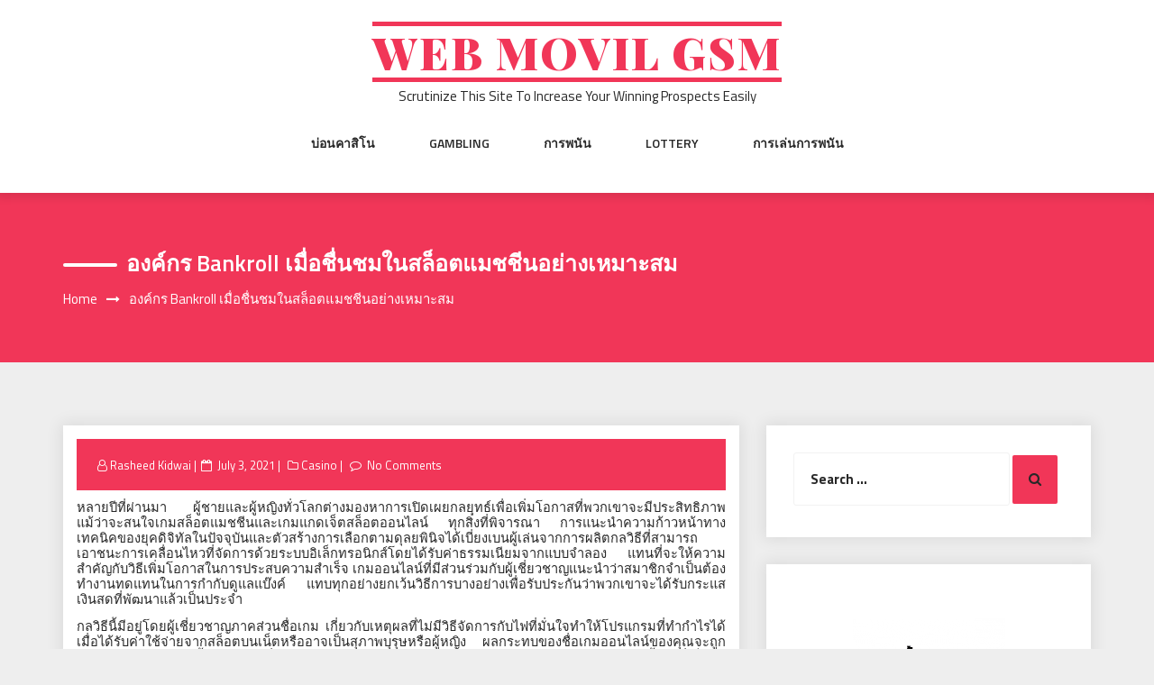

--- FILE ---
content_type: text/html; charset=UTF-8
request_url: http://webmovilgsm.com/%E0%B8%AD%E0%B8%87%E0%B8%84%E0%B9%8C%E0%B8%81%E0%B8%A3-bankroll-%E0%B9%80%E0%B8%A1%E0%B8%B7%E0%B9%88%E0%B8%AD%E0%B8%8A%E0%B8%B7%E0%B9%88%E0%B8%99%E0%B8%8A%E0%B8%A1%E0%B9%83%E0%B8%99%E0%B8%AA%E0%B8%A5.html
body_size: 55161
content:
<!DOCTYPE html>
<html lang="en-US" class="no-js no-svg">
<head>
    <meta charset="UTF-8">
    <meta name="viewport" content="width=device-width, initial-scale=1">
    <link rel="profile" href="http://gmpg.org/xfn/11">
    <script>(function(html){html.className = html.className.replace(/\bno-js\b/,'js')})(document.documentElement);</script>
<title>องค์กร Bankroll เมื่อชื่นชมในสล็อตแมชชีนอย่างเหมาะสม &#8211; Web Movil Gsm</title>
<meta name='robots' content='max-image-preview:large' />
<link rel='dns-prefetch' href='//fonts.googleapis.com' />
<link rel="alternate" type="application/rss+xml" title="Web Movil Gsm &raquo; Feed" href="http://webmovilgsm.com/feed" />
<link rel="alternate" type="application/rss+xml" title="Web Movil Gsm &raquo; Comments Feed" href="http://webmovilgsm.com/comments/feed" />
<link rel="alternate" type="application/rss+xml" title="Web Movil Gsm &raquo; องค์กร Bankroll เมื่อชื่นชมในสล็อตแมชชีนอย่างเหมาะสม Comments Feed" href="http://webmovilgsm.com/%e0%b8%ad%e0%b8%87%e0%b8%84%e0%b9%8c%e0%b8%81%e0%b8%a3-bankroll-%e0%b9%80%e0%b8%a1%e0%b8%b7%e0%b9%88%e0%b8%ad%e0%b8%8a%e0%b8%b7%e0%b9%88%e0%b8%99%e0%b8%8a%e0%b8%a1%e0%b9%83%e0%b8%99%e0%b8%aa%e0%b8%a5.html/feed" />
<link rel="alternate" title="oEmbed (JSON)" type="application/json+oembed" href="http://webmovilgsm.com/wp-json/oembed/1.0/embed?url=http%3A%2F%2Fwebmovilgsm.com%2F%25e0%25b8%25ad%25e0%25b8%2587%25e0%25b8%2584%25e0%25b9%258c%25e0%25b8%2581%25e0%25b8%25a3-bankroll-%25e0%25b9%2580%25e0%25b8%25a1%25e0%25b8%25b7%25e0%25b9%2588%25e0%25b8%25ad%25e0%25b8%258a%25e0%25b8%25b7%25e0%25b9%2588%25e0%25b8%2599%25e0%25b8%258a%25e0%25b8%25a1%25e0%25b9%2583%25e0%25b8%2599%25e0%25b8%25aa%25e0%25b8%25a5.html" />
<link rel="alternate" title="oEmbed (XML)" type="text/xml+oembed" href="http://webmovilgsm.com/wp-json/oembed/1.0/embed?url=http%3A%2F%2Fwebmovilgsm.com%2F%25e0%25b8%25ad%25e0%25b8%2587%25e0%25b8%2584%25e0%25b9%258c%25e0%25b8%2581%25e0%25b8%25a3-bankroll-%25e0%25b9%2580%25e0%25b8%25a1%25e0%25b8%25b7%25e0%25b9%2588%25e0%25b8%25ad%25e0%25b8%258a%25e0%25b8%25b7%25e0%25b9%2588%25e0%25b8%2599%25e0%25b8%258a%25e0%25b8%25a1%25e0%25b9%2583%25e0%25b8%2599%25e0%25b8%25aa%25e0%25b8%25a5.html&#038;format=xml" />
<style id='wp-img-auto-sizes-contain-inline-css' type='text/css'>
img:is([sizes=auto i],[sizes^="auto," i]){contain-intrinsic-size:3000px 1500px}
/*# sourceURL=wp-img-auto-sizes-contain-inline-css */
</style>
<style id='wp-emoji-styles-inline-css' type='text/css'>

	img.wp-smiley, img.emoji {
		display: inline !important;
		border: none !important;
		box-shadow: none !important;
		height: 1em !important;
		width: 1em !important;
		margin: 0 0.07em !important;
		vertical-align: -0.1em !important;
		background: none !important;
		padding: 0 !important;
	}
/*# sourceURL=wp-emoji-styles-inline-css */
</style>
<style id='wp-block-library-inline-css' type='text/css'>
:root{--wp-block-synced-color:#7a00df;--wp-block-synced-color--rgb:122,0,223;--wp-bound-block-color:var(--wp-block-synced-color);--wp-editor-canvas-background:#ddd;--wp-admin-theme-color:#007cba;--wp-admin-theme-color--rgb:0,124,186;--wp-admin-theme-color-darker-10:#006ba1;--wp-admin-theme-color-darker-10--rgb:0,107,160.5;--wp-admin-theme-color-darker-20:#005a87;--wp-admin-theme-color-darker-20--rgb:0,90,135;--wp-admin-border-width-focus:2px}@media (min-resolution:192dpi){:root{--wp-admin-border-width-focus:1.5px}}.wp-element-button{cursor:pointer}:root .has-very-light-gray-background-color{background-color:#eee}:root .has-very-dark-gray-background-color{background-color:#313131}:root .has-very-light-gray-color{color:#eee}:root .has-very-dark-gray-color{color:#313131}:root .has-vivid-green-cyan-to-vivid-cyan-blue-gradient-background{background:linear-gradient(135deg,#00d084,#0693e3)}:root .has-purple-crush-gradient-background{background:linear-gradient(135deg,#34e2e4,#4721fb 50%,#ab1dfe)}:root .has-hazy-dawn-gradient-background{background:linear-gradient(135deg,#faaca8,#dad0ec)}:root .has-subdued-olive-gradient-background{background:linear-gradient(135deg,#fafae1,#67a671)}:root .has-atomic-cream-gradient-background{background:linear-gradient(135deg,#fdd79a,#004a59)}:root .has-nightshade-gradient-background{background:linear-gradient(135deg,#330968,#31cdcf)}:root .has-midnight-gradient-background{background:linear-gradient(135deg,#020381,#2874fc)}:root{--wp--preset--font-size--normal:16px;--wp--preset--font-size--huge:42px}.has-regular-font-size{font-size:1em}.has-larger-font-size{font-size:2.625em}.has-normal-font-size{font-size:var(--wp--preset--font-size--normal)}.has-huge-font-size{font-size:var(--wp--preset--font-size--huge)}.has-text-align-center{text-align:center}.has-text-align-left{text-align:left}.has-text-align-right{text-align:right}.has-fit-text{white-space:nowrap!important}#end-resizable-editor-section{display:none}.aligncenter{clear:both}.items-justified-left{justify-content:flex-start}.items-justified-center{justify-content:center}.items-justified-right{justify-content:flex-end}.items-justified-space-between{justify-content:space-between}.screen-reader-text{border:0;clip-path:inset(50%);height:1px;margin:-1px;overflow:hidden;padding:0;position:absolute;width:1px;word-wrap:normal!important}.screen-reader-text:focus{background-color:#ddd;clip-path:none;color:#444;display:block;font-size:1em;height:auto;left:5px;line-height:normal;padding:15px 23px 14px;text-decoration:none;top:5px;width:auto;z-index:100000}html :where(.has-border-color){border-style:solid}html :where([style*=border-top-color]){border-top-style:solid}html :where([style*=border-right-color]){border-right-style:solid}html :where([style*=border-bottom-color]){border-bottom-style:solid}html :where([style*=border-left-color]){border-left-style:solid}html :where([style*=border-width]){border-style:solid}html :where([style*=border-top-width]){border-top-style:solid}html :where([style*=border-right-width]){border-right-style:solid}html :where([style*=border-bottom-width]){border-bottom-style:solid}html :where([style*=border-left-width]){border-left-style:solid}html :where(img[class*=wp-image-]){height:auto;max-width:100%}:where(figure){margin:0 0 1em}html :where(.is-position-sticky){--wp-admin--admin-bar--position-offset:var(--wp-admin--admin-bar--height,0px)}@media screen and (max-width:600px){html :where(.is-position-sticky){--wp-admin--admin-bar--position-offset:0px}}

/*# sourceURL=wp-block-library-inline-css */
</style><style id='global-styles-inline-css' type='text/css'>
:root{--wp--preset--aspect-ratio--square: 1;--wp--preset--aspect-ratio--4-3: 4/3;--wp--preset--aspect-ratio--3-4: 3/4;--wp--preset--aspect-ratio--3-2: 3/2;--wp--preset--aspect-ratio--2-3: 2/3;--wp--preset--aspect-ratio--16-9: 16/9;--wp--preset--aspect-ratio--9-16: 9/16;--wp--preset--color--black: #000000;--wp--preset--color--cyan-bluish-gray: #abb8c3;--wp--preset--color--white: #ffffff;--wp--preset--color--pale-pink: #f78da7;--wp--preset--color--vivid-red: #cf2e2e;--wp--preset--color--luminous-vivid-orange: #ff6900;--wp--preset--color--luminous-vivid-amber: #fcb900;--wp--preset--color--light-green-cyan: #7bdcb5;--wp--preset--color--vivid-green-cyan: #00d084;--wp--preset--color--pale-cyan-blue: #8ed1fc;--wp--preset--color--vivid-cyan-blue: #0693e3;--wp--preset--color--vivid-purple: #9b51e0;--wp--preset--gradient--vivid-cyan-blue-to-vivid-purple: linear-gradient(135deg,rgb(6,147,227) 0%,rgb(155,81,224) 100%);--wp--preset--gradient--light-green-cyan-to-vivid-green-cyan: linear-gradient(135deg,rgb(122,220,180) 0%,rgb(0,208,130) 100%);--wp--preset--gradient--luminous-vivid-amber-to-luminous-vivid-orange: linear-gradient(135deg,rgb(252,185,0) 0%,rgb(255,105,0) 100%);--wp--preset--gradient--luminous-vivid-orange-to-vivid-red: linear-gradient(135deg,rgb(255,105,0) 0%,rgb(207,46,46) 100%);--wp--preset--gradient--very-light-gray-to-cyan-bluish-gray: linear-gradient(135deg,rgb(238,238,238) 0%,rgb(169,184,195) 100%);--wp--preset--gradient--cool-to-warm-spectrum: linear-gradient(135deg,rgb(74,234,220) 0%,rgb(151,120,209) 20%,rgb(207,42,186) 40%,rgb(238,44,130) 60%,rgb(251,105,98) 80%,rgb(254,248,76) 100%);--wp--preset--gradient--blush-light-purple: linear-gradient(135deg,rgb(255,206,236) 0%,rgb(152,150,240) 100%);--wp--preset--gradient--blush-bordeaux: linear-gradient(135deg,rgb(254,205,165) 0%,rgb(254,45,45) 50%,rgb(107,0,62) 100%);--wp--preset--gradient--luminous-dusk: linear-gradient(135deg,rgb(255,203,112) 0%,rgb(199,81,192) 50%,rgb(65,88,208) 100%);--wp--preset--gradient--pale-ocean: linear-gradient(135deg,rgb(255,245,203) 0%,rgb(182,227,212) 50%,rgb(51,167,181) 100%);--wp--preset--gradient--electric-grass: linear-gradient(135deg,rgb(202,248,128) 0%,rgb(113,206,126) 100%);--wp--preset--gradient--midnight: linear-gradient(135deg,rgb(2,3,129) 0%,rgb(40,116,252) 100%);--wp--preset--font-size--small: 13px;--wp--preset--font-size--medium: 20px;--wp--preset--font-size--large: 36px;--wp--preset--font-size--x-large: 42px;--wp--preset--spacing--20: 0.44rem;--wp--preset--spacing--30: 0.67rem;--wp--preset--spacing--40: 1rem;--wp--preset--spacing--50: 1.5rem;--wp--preset--spacing--60: 2.25rem;--wp--preset--spacing--70: 3.38rem;--wp--preset--spacing--80: 5.06rem;--wp--preset--shadow--natural: 6px 6px 9px rgba(0, 0, 0, 0.2);--wp--preset--shadow--deep: 12px 12px 50px rgba(0, 0, 0, 0.4);--wp--preset--shadow--sharp: 6px 6px 0px rgba(0, 0, 0, 0.2);--wp--preset--shadow--outlined: 6px 6px 0px -3px rgb(255, 255, 255), 6px 6px rgb(0, 0, 0);--wp--preset--shadow--crisp: 6px 6px 0px rgb(0, 0, 0);}:where(.is-layout-flex){gap: 0.5em;}:where(.is-layout-grid){gap: 0.5em;}body .is-layout-flex{display: flex;}.is-layout-flex{flex-wrap: wrap;align-items: center;}.is-layout-flex > :is(*, div){margin: 0;}body .is-layout-grid{display: grid;}.is-layout-grid > :is(*, div){margin: 0;}:where(.wp-block-columns.is-layout-flex){gap: 2em;}:where(.wp-block-columns.is-layout-grid){gap: 2em;}:where(.wp-block-post-template.is-layout-flex){gap: 1.25em;}:where(.wp-block-post-template.is-layout-grid){gap: 1.25em;}.has-black-color{color: var(--wp--preset--color--black) !important;}.has-cyan-bluish-gray-color{color: var(--wp--preset--color--cyan-bluish-gray) !important;}.has-white-color{color: var(--wp--preset--color--white) !important;}.has-pale-pink-color{color: var(--wp--preset--color--pale-pink) !important;}.has-vivid-red-color{color: var(--wp--preset--color--vivid-red) !important;}.has-luminous-vivid-orange-color{color: var(--wp--preset--color--luminous-vivid-orange) !important;}.has-luminous-vivid-amber-color{color: var(--wp--preset--color--luminous-vivid-amber) !important;}.has-light-green-cyan-color{color: var(--wp--preset--color--light-green-cyan) !important;}.has-vivid-green-cyan-color{color: var(--wp--preset--color--vivid-green-cyan) !important;}.has-pale-cyan-blue-color{color: var(--wp--preset--color--pale-cyan-blue) !important;}.has-vivid-cyan-blue-color{color: var(--wp--preset--color--vivid-cyan-blue) !important;}.has-vivid-purple-color{color: var(--wp--preset--color--vivid-purple) !important;}.has-black-background-color{background-color: var(--wp--preset--color--black) !important;}.has-cyan-bluish-gray-background-color{background-color: var(--wp--preset--color--cyan-bluish-gray) !important;}.has-white-background-color{background-color: var(--wp--preset--color--white) !important;}.has-pale-pink-background-color{background-color: var(--wp--preset--color--pale-pink) !important;}.has-vivid-red-background-color{background-color: var(--wp--preset--color--vivid-red) !important;}.has-luminous-vivid-orange-background-color{background-color: var(--wp--preset--color--luminous-vivid-orange) !important;}.has-luminous-vivid-amber-background-color{background-color: var(--wp--preset--color--luminous-vivid-amber) !important;}.has-light-green-cyan-background-color{background-color: var(--wp--preset--color--light-green-cyan) !important;}.has-vivid-green-cyan-background-color{background-color: var(--wp--preset--color--vivid-green-cyan) !important;}.has-pale-cyan-blue-background-color{background-color: var(--wp--preset--color--pale-cyan-blue) !important;}.has-vivid-cyan-blue-background-color{background-color: var(--wp--preset--color--vivid-cyan-blue) !important;}.has-vivid-purple-background-color{background-color: var(--wp--preset--color--vivid-purple) !important;}.has-black-border-color{border-color: var(--wp--preset--color--black) !important;}.has-cyan-bluish-gray-border-color{border-color: var(--wp--preset--color--cyan-bluish-gray) !important;}.has-white-border-color{border-color: var(--wp--preset--color--white) !important;}.has-pale-pink-border-color{border-color: var(--wp--preset--color--pale-pink) !important;}.has-vivid-red-border-color{border-color: var(--wp--preset--color--vivid-red) !important;}.has-luminous-vivid-orange-border-color{border-color: var(--wp--preset--color--luminous-vivid-orange) !important;}.has-luminous-vivid-amber-border-color{border-color: var(--wp--preset--color--luminous-vivid-amber) !important;}.has-light-green-cyan-border-color{border-color: var(--wp--preset--color--light-green-cyan) !important;}.has-vivid-green-cyan-border-color{border-color: var(--wp--preset--color--vivid-green-cyan) !important;}.has-pale-cyan-blue-border-color{border-color: var(--wp--preset--color--pale-cyan-blue) !important;}.has-vivid-cyan-blue-border-color{border-color: var(--wp--preset--color--vivid-cyan-blue) !important;}.has-vivid-purple-border-color{border-color: var(--wp--preset--color--vivid-purple) !important;}.has-vivid-cyan-blue-to-vivid-purple-gradient-background{background: var(--wp--preset--gradient--vivid-cyan-blue-to-vivid-purple) !important;}.has-light-green-cyan-to-vivid-green-cyan-gradient-background{background: var(--wp--preset--gradient--light-green-cyan-to-vivid-green-cyan) !important;}.has-luminous-vivid-amber-to-luminous-vivid-orange-gradient-background{background: var(--wp--preset--gradient--luminous-vivid-amber-to-luminous-vivid-orange) !important;}.has-luminous-vivid-orange-to-vivid-red-gradient-background{background: var(--wp--preset--gradient--luminous-vivid-orange-to-vivid-red) !important;}.has-very-light-gray-to-cyan-bluish-gray-gradient-background{background: var(--wp--preset--gradient--very-light-gray-to-cyan-bluish-gray) !important;}.has-cool-to-warm-spectrum-gradient-background{background: var(--wp--preset--gradient--cool-to-warm-spectrum) !important;}.has-blush-light-purple-gradient-background{background: var(--wp--preset--gradient--blush-light-purple) !important;}.has-blush-bordeaux-gradient-background{background: var(--wp--preset--gradient--blush-bordeaux) !important;}.has-luminous-dusk-gradient-background{background: var(--wp--preset--gradient--luminous-dusk) !important;}.has-pale-ocean-gradient-background{background: var(--wp--preset--gradient--pale-ocean) !important;}.has-electric-grass-gradient-background{background: var(--wp--preset--gradient--electric-grass) !important;}.has-midnight-gradient-background{background: var(--wp--preset--gradient--midnight) !important;}.has-small-font-size{font-size: var(--wp--preset--font-size--small) !important;}.has-medium-font-size{font-size: var(--wp--preset--font-size--medium) !important;}.has-large-font-size{font-size: var(--wp--preset--font-size--large) !important;}.has-x-large-font-size{font-size: var(--wp--preset--font-size--x-large) !important;}
/*# sourceURL=global-styles-inline-css */
</style>

<style id='classic-theme-styles-inline-css' type='text/css'>
/*! This file is auto-generated */
.wp-block-button__link{color:#fff;background-color:#32373c;border-radius:9999px;box-shadow:none;text-decoration:none;padding:calc(.667em + 2px) calc(1.333em + 2px);font-size:1.125em}.wp-block-file__button{background:#32373c;color:#fff;text-decoration:none}
/*# sourceURL=/wp-includes/css/classic-themes.min.css */
</style>
<link rel='stylesheet' id='parent-style-css' href='http://webmovilgsm.com/wp-content/themes/web-wave/style.css?ver=6.9' type='text/css' media='all' />
<link rel='stylesheet' id='child-style-css' href='http://webmovilgsm.com/wp-content/themes/web-wave-child/style.css?ver=6.9' type='text/css' media='all' />
<link rel='stylesheet' id='web-wave-google-fonts-css' href='https://fonts.googleapis.com/css2?family=Titillium+Web:wght@200;300;400;600;700' type='text/css' media='all' />
<link rel='stylesheet' id='web-wave-google-pacifio-css' href='https://fonts.googleapis.com/css2?family=Playfair+Display+SC:wght@900&#038;display=swap' type='text/css' media='all' />
<link rel='stylesheet' id='bootstrap-css' href='http://webmovilgsm.com/wp-content/themes/web-wave/themesara/assets/css/bootstrap.min.css?ver=6.9' type='text/css' media='all' />
<link rel='stylesheet' id='font-awesome-css' href='http://webmovilgsm.com/wp-content/themes/web-wave/themesara/assets/css/font-awesome.min.css?ver=6.9' type='text/css' media='all' />
<link rel='stylesheet' id='web-wave-color-css' href='http://webmovilgsm.com/wp-content/themes/web-wave/themesara/assets/css/color.css?ver=6.9' type='text/css' media='all' />
<link rel='stylesheet' id='web-wave-typography-css' href='http://webmovilgsm.com/wp-content/themes/web-wave/themesara/assets/css/typography.css?ver=6.9' type='text/css' media='all' />
<link rel='stylesheet' id='svg-css' href='http://webmovilgsm.com/wp-content/themes/web-wave/themesara/assets/css/svg.css?ver=6.9' type='text/css' media='all' />
<link rel='stylesheet' id='web-wave-css' href='http://webmovilgsm.com/wp-content/themes/web-wave-child/style.css?ver=6.9' type='text/css' media='all' />
<link rel='stylesheet' id='owl-carousel-css' href='http://webmovilgsm.com/wp-content/themes/web-wave/themesara/assets/css/owl.carousel.min.css?ver=6.9' type='text/css' media='all' />
<link rel='stylesheet' id='owl-carousel-default-css' href='http://webmovilgsm.com/wp-content/themes/web-wave/themesara/assets/css/owl.theme.default.min.css?ver=6.9' type='text/css' media='all' />
<link rel='stylesheet' id='web-wave-responsive-css' href='http://webmovilgsm.com/wp-content/themes/web-wave/themesara/assets/css/responsive.css?ver=6.9' type='text/css' media='all' />
<script type="text/javascript" src="http://webmovilgsm.com/wp-includes/js/jquery/jquery.min.js?ver=3.7.1" id="jquery-core-js"></script>
<script type="text/javascript" src="http://webmovilgsm.com/wp-includes/js/jquery/jquery-migrate.min.js?ver=3.4.1" id="jquery-migrate-js"></script>
<link rel="https://api.w.org/" href="http://webmovilgsm.com/wp-json/" /><link rel="alternate" title="JSON" type="application/json" href="http://webmovilgsm.com/wp-json/wp/v2/posts/747" /><link rel="EditURI" type="application/rsd+xml" title="RSD" href="http://webmovilgsm.com/xmlrpc.php?rsd" />
<meta name="generator" content="WordPress 6.9" />
<link rel="canonical" href="http://webmovilgsm.com/%e0%b8%ad%e0%b8%87%e0%b8%84%e0%b9%8c%e0%b8%81%e0%b8%a3-bankroll-%e0%b9%80%e0%b8%a1%e0%b8%b7%e0%b9%88%e0%b8%ad%e0%b8%8a%e0%b8%b7%e0%b9%88%e0%b8%99%e0%b8%8a%e0%b8%a1%e0%b9%83%e0%b8%99%e0%b8%aa%e0%b8%a5.html" />
<link rel='shortlink' href='http://webmovilgsm.com/?p=747' />
<link rel="pingback" href="http://webmovilgsm.com/xmlrpc.php">
</head>

<body class="wp-singular post-template-default single single-post postid-747 single-format-standard wp-theme-web-wave wp-child-theme-web-wave-child sb-sticky-sidebar has-sidebar right-sidebar">

 <a class="skip-link screen-reader-text"
       href="#content">Skip to content</a>
	
    <!-- Menu Bar -->
    <div class="menu-bar default">
        <div class="container">

            <div class="logo-top">
               <div class="site-branding">

		<div class="site-branding-text">
		<h1 class="site-title"><a href="http://webmovilgsm.com/" rel="home">Web Movil Gsm</a></h1>
		<p class="site-description">Scrutinize This Site To Increase Your Winning Prospects Easily</p>
	</div>
   </div><!-- .site-branding -->
</a>
            </div>

             <nav id="site-navigation" class="main-navigation" itemtype="https://schema.org/SiteNavigationElement" itemscope="">
            
                <button class="manu-toggler" aria-controls="primary-menu"  aria-expanded="false">
    <span></span>
       </button>
                        <div class="menu-links">

                 <div class="menu-menu-1-container"><ul id="primary-menu" class="main-menu nav navbar-nav nav-menu"><li id="menu-item-23" class="menu-item menu-item-type-taxonomy menu-item-object-category menu-item-23"><a href="http://webmovilgsm.com/category/%e0%b8%9a%e0%b9%88%e0%b8%ad%e0%b8%99%e0%b8%84%e0%b8%b2%e0%b8%aa%e0%b8%b4%e0%b9%82%e0%b8%99">บ่อนคาสิโน</a></li>
<li id="menu-item-2116" class="menu-item menu-item-type-taxonomy menu-item-object-category menu-item-2116"><a href="http://webmovilgsm.com/category/gambling">Gambling</a></li>
<li id="menu-item-2117" class="menu-item menu-item-type-taxonomy menu-item-object-category menu-item-2117"><a href="http://webmovilgsm.com/category/%e0%b8%81%e0%b8%b2%e0%b8%a3%e0%b8%9e%e0%b8%99%e0%b8%b1%e0%b8%99">การพนัน</a></li>
<li id="menu-item-2118" class="menu-item menu-item-type-taxonomy menu-item-object-category menu-item-2118"><a href="http://webmovilgsm.com/category/lottery">Lottery</a></li>
<li id="menu-item-2119" class="menu-item menu-item-type-taxonomy menu-item-object-category menu-item-2119"><a href="http://webmovilgsm.com/category/%e0%b8%81%e0%b8%b2%e0%b8%a3%e0%b9%80%e0%b8%a5%e0%b9%88%e0%b8%99%e0%b8%81%e0%b8%b2%e0%b8%a3%e0%b8%9e%e0%b8%99%e0%b8%b1%e0%b8%99">การเล่นการพนัน</a></li>
</ul></div>            </div>
                       </nav>
        </div>
    </div>
    <!-- /Menu Bar -->


     
  
  

     	
<!-- Breadcrumb Header -->
    <div class="themesara-breadcrumb" >
        <div class="container">
            <h1 class="title">องค์กร Bankroll เมื่อชื่นชมในสล็อตแมชชีนอย่างเหมาะสม</h1>
            
            <!-- Breadcrumb Header -->
      
          <nav role="navigation" aria-label="Breadcrumbs" class="breadcrumb-trail breadcrumbs" itemprop="breadcrumb"><h2 class="trail-browse">Browse:</h2><ul class="trail-items" itemscope itemtype="http://schema.org/BreadcrumbList"><meta name="numberOfItems" content="2" /><meta name="itemListOrder" content="Ascending" /><li itemprop="itemListElement" itemscope itemtype="http://schema.org/ListItem" class="trail-item trail-begin"><a href="http://webmovilgsm.com" rel="home" itemprop="item"><span itemprop="name">Home</span></a><meta itemprop="position" content="1" /></li><li itemprop="itemListElement" itemscope itemtype="http://schema.org/ListItem" class="trail-item trail-end"><span itemprop="item"><span itemprop="name">องค์กร Bankroll เมื่อชื่นชมในสล็อตแมชชีนอย่างเหมาะสม</span></span><meta itemprop="position" content="2" /></li></ul></nav>         
        <!-- /Breadcrumb Header -->
	        </div>
    </div>
    <!-- /Breadcrumb Header -->
    

<div class="container">
    <!-- Main Content Area -->
    <section class="section-wrap">
        <div class="row">
            <div class="col-md-8 left-block"  >
                   
                    
<article id="post-747" class="post-747 post type-post status-publish format-standard hentry category-casino">
	<div class="blog-detail ts-content-box boxed">
			<div class="post-meta">
			<ul class="meta-list single-meta">
				 <li class="byline list-inline-item"><span class="author vcard"><i class="fa fa-user-o" aria-hidden="true" ></i> <a class="url fn n" href=" http://webmovilgsm.com/author/admin">Rasheed Kidwai</a></span></li><li class="posted-on list-inline-item"><i class="fa fa-calendar-o" aria-hidden="true"></i><span class="screen-reader-text">Posted on</span> <a href="http://webmovilgsm.com/2021/07/03" rel="bookmark"><time class="entry-date published updated" datetime="2021-07-03T10:50:38+00:00">July 3, 2021</time></a></li>
                    <li><span class="category"> <i class="fa fa-folder-o " aria-hidden="true" ></i><a href="http://webmovilgsm.com/category/casino ">Casino</a></span></li>

                                 
                        <li class="meta-comment list-inline-item">
                              
                            <i class="fa fa-comment-o" aria-hidden="true"></i>
                            <a href="http://webmovilgsm.com/%e0%b8%ad%e0%b8%87%e0%b8%84%e0%b9%8c%e0%b8%81%e0%b8%a3-bankroll-%e0%b9%80%e0%b8%a1%e0%b8%b7%e0%b9%88%e0%b8%ad%e0%b8%8a%e0%b8%b7%e0%b9%88%e0%b8%99%e0%b8%8a%e0%b8%a1%e0%b9%83%e0%b8%99%e0%b8%aa%e0%b8%a5.html#respond">No Comments</a>
                        </li>
                    			</ul>
		</div>
		<div class="post-title">
           
			<p style="text-align: justify; line-height: 115%; margin: 0in 0in 10.0pt 0in;"><span style="font-size: 11.0pt; line-height: 115%; font-family: 'Tahoma','sans-serif';">หลายปีที่ผ่านมา</span> <span style="font-size: 11.0pt; line-height: 115%; font-family: 'Tahoma','sans-serif';">ผู้ชายและผู้หญิงทั่วโลกต่างมองหาการเปิดเผยกลยุทธ์เพื่อเพิ่มโอกาสที่พวกเขาจะมีประสิทธิภาพ</span> <span style="font-size: 11.0pt; line-height: 115%; font-family: 'Tahoma','sans-serif';">แม้ว่าจะสนใจเกมสล็อตแมชชีนและเกมแกดเจ็ตสล็อตออนไลน์</span> <span style="font-size: 11.0pt; line-height: 115%; font-family: 'Tahoma','sans-serif';">ทุกสิ่งที่พิจารณา</span> <span style="font-size: 11.0pt; line-height: 115%; font-family: 'Tahoma','sans-serif';">การแนะนำความก้าวหน้าทางเทคนิคของยุคดิจิทัลในปัจจุบันและตัวสร้างการเลือกตามดุลยพินิจได้เบี่ยงเบนผู้เล่นจากการผลิตกลวิธีที่สามารถเอาชนะการเคลื่อนไหวที่จัดการด้วยระบบอิเล็กทรอนิกส์โดยได้รับค่าธรรมเนียมจากแบบจำลอง</span> <span style="font-size: 11.0pt; line-height: 115%; font-family: 'Tahoma','sans-serif';">แทนที่จะให้ความสำคัญกับวิธีเพิ่มโอกาสในการประสบความสำเร็จ</span> <span style="font-size: 11.0pt; line-height: 115%; font-family: 'Tahoma','sans-serif';">เกมออนไลน์ที่มีส่วนร่วมกับผู้เชี่ยวชาญแนะนำว่าสมาชิกจำเป็นต้องทำงานทดแทนในการกำกับดูแลแบ๊งค์</span> <span style="font-size: 11.0pt; line-height: 115%; font-family: 'Tahoma','sans-serif';">แทบทุกอย่างยกเว้นวิธีการบางอย่างเพื่อรับประกันว่าพวกเขาจะได้รับกระแสเงินสดที่พัฒนาแล้วเป็นประจำ</span></p>
<p style="text-align: justify; line-height: 115%; margin: 0in 0in 10.0pt 0in;"><span style="font-size: 11.0pt; line-height: 115%; font-family: 'Tahoma','sans-serif';">กลวิธีนี้มีอยู่โดยผู้เชี่ยวชาญภาคส่วนชื่อเกม</span> <span style="font-size: 11.0pt; line-height: 115%; font-family: 'Tahoma','sans-serif';">เกี่ยวกับเหตุผลที่ไม่มีวิธีจัดการกับไฟที่มั่นใจทำให้โปรแกรมที่ทำกำไรได้เมื่อได้รับค่าใช้จ่ายจากสล็อตบนเน็ตหรืออาจเป็นสุภาพบุรุษหรือผู้หญิง</span> <span style="font-size: 11.0pt; line-height: 115%; font-family: 'Tahoma','sans-serif';">ผลกระทบของชื่อเกมออนไลน์ของคุณจะถูกสุ่มโดยสมบูรณ์</span> <span style="font-size: 11.0pt; line-height: 115%; font-family: 'Tahoma','sans-serif';">ดังนั้นผู้เล่นเกมที่กระตือรือร้นจึงไม่สามารถคาดเดาได้ว่าการเขียนใหม่เฉพาะจะมุมขึ้น</span> <span style="font-size: 11.0pt; line-height: 115%; font-family: 'Tahoma','sans-serif';">นี่เป็นคำอธิบายโดยพื้นฐานแล้วมีประโยชน์มากกว่าอย่างหักล้างไม่ได้ในการสร้างและควบคุมแบ๊งค์ของคุณใกล้กับการใช้กลยุทธ์อย่างเท่าเทียมเช่นการใช้กลยุทธ์การเดิมพันในขณะที่เข้าร่วมในเว็บและเกมหน่วยพอร์ตทรัพย์สิน</span></p>
<p><img fetchpriority="high" decoding="async" class="aligncenter wp-image-748" src="http://webmovilgsm.com/wp-content/uploads/2021/07/SlotSecrets-1280x720-1.png" alt="สล็อตแจก" width="556" height="313" srcset="http://webmovilgsm.com/wp-content/uploads/2021/07/SlotSecrets-1280x720-1.png 1280w, http://webmovilgsm.com/wp-content/uploads/2021/07/SlotSecrets-1280x720-1-300x169.png 300w, http://webmovilgsm.com/wp-content/uploads/2021/07/SlotSecrets-1280x720-1-1024x576.png 1024w, http://webmovilgsm.com/wp-content/uploads/2021/07/SlotSecrets-1280x720-1-768x432.png 768w" sizes="(max-width: 556px) 100vw, 556px" /></p>
<p style="text-align: justify; line-height: 115%; margin: 0in 0in 10.0pt 0in;"><span style="font-size: 11.0pt; line-height: 115%; font-family: 'Tahoma','sans-serif';">สำหรับคนตัวเล็ก</span> <span style="font-size: 11.0pt; line-height: 115%; font-family: 'Tahoma','sans-serif';">แนะนำให้เตรียมเศรษฐกิจที่ยอมรับได้</span><span style="font-size: 11.0pt; line-height: 115%; font-family: 'Calibri','sans-serif';"> 20 </span><span style="font-size: 11.0pt; line-height: 115%; font-family: 'Tahoma','sans-serif';">ถึง</span><span style="font-size: 11.0pt; line-height: 115%; font-family: 'Calibri','sans-serif';"> 50 </span><span style="font-size: 11.0pt; line-height: 115%; font-family: 'Tahoma','sans-serif';">ต่อสัปดาห์</span> <span style="font-size: 11.0pt; line-height: 115%; font-family: 'Tahoma','sans-serif';">สำหรับฝ่ายตรงข้ามกิจกรรมกีฬาที่มีแบ๊งค์เพิ่มเติมที่น่าสังเกต</span> <span style="font-size: 11.0pt; line-height: 115%; font-family: 'Tahoma','sans-serif';">พวกเขาสามารถคาดเดาตำแหน่งในช่วง</span><span style="font-size: 11.0pt; line-height: 115%; font-family: 'Calibri','sans-serif';"> 100 </span><span style="font-size: 11.0pt; line-height: 115%; font-family: 'Tahoma','sans-serif';">ถึง</span><span style="font-size: 11.0pt; line-height: 115%; font-family: 'Calibri','sans-serif';"> 500 </span><span style="font-size: 11.0pt; line-height: 115%; font-family: 'Tahoma','sans-serif';">ต่อสัปดาห์ในชื่อกิจกรรมอุปกรณ์ท่าเรือ</span> <span style="font-size: 11.0pt; line-height: 115%; font-family: 'Tahoma','sans-serif';">เราเตือนผู้เล่นไม่ให้มีเงินสดมากมายเกินกว่าที่พวกเขาต้องการจะทุ่มเทภายในการรักษาเพียง</span><span style="font-size: 11.0pt; line-height: 115%; font-family: 'Calibri','sans-serif';"> <strong><a href="https://ole777.me/">สล็อต ออนไลน์ ฟรี เครดิต 2019</a></strong> </span><span style="font-size: 11.0pt; line-height: 115%; font-family: 'Tahoma','sans-serif';">ครั้ง</span> <span style="font-size: 11.0pt; line-height: 115%; font-family: 'Tahoma','sans-serif';">เพื่อที่จะไม่ต้องพิจารณาถึงข้อจำกัดในการจ่ายเงินของพวกเขา</span> <span style="font-size: 11.0pt; line-height: 115%; font-family: 'Tahoma','sans-serif';">สำหรับฝ่ายตรงข้ามที่มีการแบ่งประเภทของแบ๊งค์</span> <span style="font-size: 11.0pt; line-height: 115%; font-family: 'Tahoma','sans-serif';">พวกเขาควรให้ความสำคัญกับความหลากหลาย</span><span style="font-size: 11.0pt; line-height: 115%; font-family: 'Calibri','sans-serif';"> 1/2 </span><span style="font-size: 11.0pt; line-height: 115%; font-family: 'Tahoma','sans-serif';">ด้วยข้อได้เปรียบของพวกเขา</span> <span style="font-size: 11.0pt; line-height: 115%; font-family: 'Tahoma','sans-serif';">และนอกจากนั้นความเฉื่อยชาจำเป็นต้องกลับไปใช้แบ๊งค์เกมออนไลน์ของผลิตภัณฑ์พอร์ตของพวกเขา</span></p>
<p style="text-align: justify; line-height: 115%; margin: 0in 0in 10.0pt 0in;"><span style="font-size: 11.0pt; line-height: 115%; font-family: 'Tahoma','sans-serif';">สิ่งนี้ช่วยให้นักเล่นเกมที่มีเงินทางเศรษฐกิจขนาดเล็กจำนวนมากต้องการสร้างแบ๊งค์ของพวกเขาสำหรับพวกเขาเพื่อดำเนินการต่อและเล่นในเดิมพันที่ดีกว่าอย่างเห็นได้ชัด</span> <span style="font-size: 11.0pt; line-height: 115%; font-family: 'Tahoma','sans-serif';">เทคนิคที่เปรียบเทียบกันได้นั้นเสร็จสิ้นโดยนักเล่นเกมตัวยงที่ทุ่มเทให้กับการเล่นโป๊กเกอร์</span> <span style="font-size: 11.0pt; line-height: 115%; font-family: 'Tahoma','sans-serif';">ซึ่งต้องการประโยชน์ในแบบของพวกเขา</span> <span style="font-size: 11.0pt; line-height: 115%; font-family: 'Tahoma','sans-serif';">แม้กระทั่งการลิ้มลองเกมออนไลน์ที่มีเดิมพันจำนวนมากโดยไม่จำเป็นต้องรับความเสี่ยงจากการพรวดพราดเข้าไปในกองทุนที่แตกต่างกัน</span> <span style="font-size: 11.0pt; line-height: 115%; font-family: 'Tahoma','sans-serif';">ประเภทของธุรกิจแบ๊งค์เหล่านี้ยังคงเป็นที่ต้องการของคู่แข่งกีฬาโป๊กเกอร์ผู้เชี่ยวชาญหลายคน</span> <span style="font-size: 11.0pt; line-height: 115%; font-family: 'Tahoma','sans-serif';">และสิ่งนี้จะแสดงให้เห็นอย่างชัดเจนว่าสะดวกสำหรับบุคคลใดก็ตามที่สนใจในการสร้างแบ๊งค์เกมสล็อตออนไลน์ของตน</span> <span style="font-size: 11.0pt; line-height: 115%; font-family: 'Tahoma','sans-serif';">การผสมผสานของรูปภาพและการพังทลายเป็นสิ่งที่เลือกช่วงที่ประสบความสำเร็จ</span> <span style="font-size: 11.0pt; line-height: 115%; font-family: 'Tahoma','sans-serif';">เพื่อสร้างการจ่ายเงินที่จำเป็นจะต้องได้รับเหรียญให้ได้มากที่สุด</span> <span style="font-size: 11.0pt; line-height: 115%; font-family: 'Tahoma','sans-serif';">ตอนนี้คุณอาจเตือนได้ว่ามีคนจำนวนมากที่ไม่รู้ว่าจะตรวจสอบสล็อตแมชชีนได้อย่างไร</span> <span style="font-size: 11.0pt; line-height: 115%; font-family: 'Tahoma','sans-serif';">เทคนิคกระบวนการแปลงเบื้องต้นของวิดีโอเกมเหล่านี้ควรได้รับการแก้ไขให้สวยงาม</span> <span style="font-size: 11.0pt; line-height: 115%; font-family: 'Tahoma','sans-serif';">และกิจกรรมในตอนนี้ถือเป็นสิ่งที่จำเป็นที่สุดที่จะดำเนินการ</span></p>
		</div>
		 
	</div>
</article><!-- #post-## -->

<div class='tm-post-nav'> <strong></strong>Previous PostNextNext Post
	<nav class="navigation post-navigation" aria-label="Posts">
		<h2 class="screen-reader-text">Post navigation</h2>
		<div class="nav-links"><div class="nav-previous"><a href="http://webmovilgsm.com/%e0%b8%81%e0%b8%a5%e0%b8%a2%e0%b8%b8%e0%b8%97%e0%b8%98%e0%b9%8c%e0%b8%97%e0%b8%b5%e0%b9%88%e0%b8%88%e0%b8%b0%e0%b9%84%e0%b8%94%e0%b9%89%e0%b8%a3%e0%b8%b1%e0%b8%9a%e0%b8%aa%e0%b8%b4%e0%b9%88%e0%b8%87.html" rel="prev"><div class="prev-post"><div class="arrow"><i class="fa fa-chevron-circle-left" aria-hidden="true"></i></div>
                                        <div class="post-title">
                                <strong><div></div></strong>
                                <p>กลยุทธ์ที่จะได้รับสิ่งที่เป็นประโยชน์เกี่ยวกับรูปแบบของเกมสล็อตนี้</p></div></div></a></div><div class="nav-next"><a href="http://webmovilgsm.com/%e0%b8%97%e0%b8%b3%e0%b8%84%e0%b8%a7%e0%b8%b2%e0%b8%a1%e0%b9%80%e0%b8%82%e0%b9%89%e0%b8%b2%e0%b9%83%e0%b8%88%e0%b8%82%e0%b9%89%e0%b8%ad%e0%b9%80%e0%b8%aa%e0%b8%99%e0%b8%ad%e0%b8%81%e0%b8%b2%e0%b8%a3.html" rel="next"> <div class="next-post">
                            <div class="arrow"><i class="fa fa-chevron-circle-right" aria-hidden="true"></i></div>
                            <div class="post-title">
                                <strong><div> </div></strong>
                                <p>ทำความเข้าใจข้อเสนอการเดิมพันออนไลน์และโครงร่างการเดิมพัน</p></div></div></a></div></div>
	</nav></div>              
                </div><!--col-sm-8 -->
           
			
			 
			
			   <div class="col-md-4">    

                    <div class="sara-sidebar">

                         <aside id="secondary" class="widget-area" role="complementary" aria-label="Blog Sidebar">
	<div id="search-2" class="widget widget_search categories">
<form role="search" method="get" class="search-form" action="http://webmovilgsm.com/">
	<label for="search-form-6970a09e2c7c9">
		<span class="screen-reader-text">Search for:</span>
        <input type="search" id="search-form-6970a09e2c7c9" class="search-field" placeholder="Search &hellip;" value="" name="s" />
	</label>
	<button type="submit" class="search-submit">
    	<span class="screen-reader-text">
			Search        </span>
        <i class="fa fa-search" aria-hidden="true"></i>
    </button>
</form>
</div><div id="text-3" class="widget widget_text categories">			<div class="textwidget"><p><center><a href="https://lucky895.com/devm?w=ovs" target="new"><img decoding="async" title="fun88" src="http://webmovilgsm.com/wp-content/uploads/2023/05/F1M2_SportIN_March_169x384.gif" alt="fun88"  width="" height="" /> </a></center></p>
</div>
		</div>
		<div id="recent-posts-2" class="widget widget_recent_entries categories">
		<h4 class="widget-title widget-heading">Recent Posts</h4>
		<ul>
											<li>
					<a href="http://webmovilgsm.com/online-football-betting-provides-endless-thrills-and-huge-jackpot-possibilities.html">Online Football Betting Provides Endless Thrills and Huge Jackpot Possibilities</a>
									</li>
											<li>
					<a href="http://webmovilgsm.com/burst-into-prosperity-with-fiery-online-slot-jackpot-hits.html">Burst into Prosperity with Fiery Online Slot Jackpot Hits</a>
									</li>
											<li>
					<a href="http://webmovilgsm.com/win-big-and-have-fun-with-every-ticket-in-online-lottery.html">Win Big and Have Fun with Every Ticket in Online Lottery</a>
									</li>
											<li>
					<a href="http://webmovilgsm.com/online-poker-sessions-provide-opportunities-for-strategic-learning-every-day.html">Online Poker Sessions Provide Opportunities For Strategic Learning Every Day</a>
									</li>
											<li>
					<a href="http://webmovilgsm.com/play-for-fun-and-big-rewards-with-exciting-online-slot-games.html">Play for Fun and Big Rewards with Exciting Online Slot Games</a>
									</li>
					</ul>

		</div><div id="text-2" class="widget widget_text categories">			<div class="textwidget"><p><img loading="lazy" decoding="async" class="aligncenter size-full wp-image-24" src="http://webmovilgsm.com/wp-content/uploads/2020/05/images.jpg" alt="" width="259" height="194" /></p>
</div>
		</div><div id="archives-2" class="widget widget_archive categories"><h4 class="widget-title widget-heading">Archives</h4>
			<ul>
					<li><a href='http://webmovilgsm.com/2026/01'>January 2026</a></li>
	<li><a href='http://webmovilgsm.com/2025/12'>December 2025</a></li>
	<li><a href='http://webmovilgsm.com/2025/11'>November 2025</a></li>
	<li><a href='http://webmovilgsm.com/2025/10'>October 2025</a></li>
	<li><a href='http://webmovilgsm.com/2025/09'>September 2025</a></li>
	<li><a href='http://webmovilgsm.com/2025/08'>August 2025</a></li>
	<li><a href='http://webmovilgsm.com/2025/07'>July 2025</a></li>
	<li><a href='http://webmovilgsm.com/2025/06'>June 2025</a></li>
	<li><a href='http://webmovilgsm.com/2025/05'>May 2025</a></li>
	<li><a href='http://webmovilgsm.com/2025/04'>April 2025</a></li>
	<li><a href='http://webmovilgsm.com/2025/03'>March 2025</a></li>
	<li><a href='http://webmovilgsm.com/2025/02'>February 2025</a></li>
	<li><a href='http://webmovilgsm.com/2025/01'>January 2025</a></li>
	<li><a href='http://webmovilgsm.com/2024/12'>December 2024</a></li>
	<li><a href='http://webmovilgsm.com/2024/11'>November 2024</a></li>
	<li><a href='http://webmovilgsm.com/2024/10'>October 2024</a></li>
	<li><a href='http://webmovilgsm.com/2024/09'>September 2024</a></li>
	<li><a href='http://webmovilgsm.com/2024/08'>August 2024</a></li>
	<li><a href='http://webmovilgsm.com/2024/07'>July 2024</a></li>
	<li><a href='http://webmovilgsm.com/2024/06'>June 2024</a></li>
	<li><a href='http://webmovilgsm.com/2024/05'>May 2024</a></li>
	<li><a href='http://webmovilgsm.com/2024/04'>April 2024</a></li>
	<li><a href='http://webmovilgsm.com/2024/03'>March 2024</a></li>
	<li><a href='http://webmovilgsm.com/2024/02'>February 2024</a></li>
	<li><a href='http://webmovilgsm.com/2024/01'>January 2024</a></li>
	<li><a href='http://webmovilgsm.com/2023/12'>December 2023</a></li>
	<li><a href='http://webmovilgsm.com/2023/11'>November 2023</a></li>
	<li><a href='http://webmovilgsm.com/2023/10'>October 2023</a></li>
	<li><a href='http://webmovilgsm.com/2023/09'>September 2023</a></li>
	<li><a href='http://webmovilgsm.com/2023/08'>August 2023</a></li>
	<li><a href='http://webmovilgsm.com/2023/07'>July 2023</a></li>
	<li><a href='http://webmovilgsm.com/2023/06'>June 2023</a></li>
	<li><a href='http://webmovilgsm.com/2023/05'>May 2023</a></li>
	<li><a href='http://webmovilgsm.com/2023/04'>April 2023</a></li>
	<li><a href='http://webmovilgsm.com/2023/03'>March 2023</a></li>
	<li><a href='http://webmovilgsm.com/2023/02'>February 2023</a></li>
	<li><a href='http://webmovilgsm.com/2023/01'>January 2023</a></li>
	<li><a href='http://webmovilgsm.com/2022/12'>December 2022</a></li>
	<li><a href='http://webmovilgsm.com/2022/11'>November 2022</a></li>
	<li><a href='http://webmovilgsm.com/2022/10'>October 2022</a></li>
	<li><a href='http://webmovilgsm.com/2022/08'>August 2022</a></li>
	<li><a href='http://webmovilgsm.com/2022/05'>May 2022</a></li>
	<li><a href='http://webmovilgsm.com/2022/03'>March 2022</a></li>
	<li><a href='http://webmovilgsm.com/2022/02'>February 2022</a></li>
	<li><a href='http://webmovilgsm.com/2022/01'>January 2022</a></li>
	<li><a href='http://webmovilgsm.com/2021/12'>December 2021</a></li>
	<li><a href='http://webmovilgsm.com/2021/10'>October 2021</a></li>
	<li><a href='http://webmovilgsm.com/2021/07'>July 2021</a></li>
	<li><a href='http://webmovilgsm.com/2021/06'>June 2021</a></li>
	<li><a href='http://webmovilgsm.com/2021/05'>May 2021</a></li>
	<li><a href='http://webmovilgsm.com/2021/04'>April 2021</a></li>
	<li><a href='http://webmovilgsm.com/2021/03'>March 2021</a></li>
	<li><a href='http://webmovilgsm.com/2021/02'>February 2021</a></li>
	<li><a href='http://webmovilgsm.com/2021/01'>January 2021</a></li>
	<li><a href='http://webmovilgsm.com/2020/12'>December 2020</a></li>
	<li><a href='http://webmovilgsm.com/2020/11'>November 2020</a></li>
	<li><a href='http://webmovilgsm.com/2020/10'>October 2020</a></li>
	<li><a href='http://webmovilgsm.com/2020/09'>September 2020</a></li>
	<li><a href='http://webmovilgsm.com/2020/08'>August 2020</a></li>
	<li><a href='http://webmovilgsm.com/2020/07'>July 2020</a></li>
	<li><a href='http://webmovilgsm.com/2020/06'>June 2020</a></li>
	<li><a href='http://webmovilgsm.com/2020/05'>May 2020</a></li>
			</ul>

			</div><div id="categories-2" class="widget widget_categories categories"><h4 class="widget-title widget-heading">Categories</h4>
			<ul>
					<li class="cat-item cat-item-4"><a href="http://webmovilgsm.com/category/betting">Betting</a>
</li>
	<li class="cat-item cat-item-8"><a href="http://webmovilgsm.com/category/casino">Casino</a>
</li>
	<li class="cat-item cat-item-10"><a href="http://webmovilgsm.com/category/finance">Finance</a>
</li>
	<li class="cat-item cat-item-7"><a href="http://webmovilgsm.com/category/gambling">Gambling</a>
</li>
	<li class="cat-item cat-item-11"><a href="http://webmovilgsm.com/category/lottery">Lottery</a>
</li>
	<li class="cat-item cat-item-12"><a href="http://webmovilgsm.com/category/poker">Poker</a>
</li>
	<li class="cat-item cat-item-9"><a href="http://webmovilgsm.com/category/slot">Slot</a>
</li>
	<li class="cat-item cat-item-1"><a href="http://webmovilgsm.com/category/uncategorized">Uncategorized</a>
</li>
	<li class="cat-item cat-item-5"><a href="http://webmovilgsm.com/category/%e0%b8%81%e0%b8%b2%e0%b8%a3%e0%b8%9e%e0%b8%99%e0%b8%b1%e0%b8%99">การพนัน</a>
</li>
	<li class="cat-item cat-item-6"><a href="http://webmovilgsm.com/category/%e0%b8%81%e0%b8%b2%e0%b8%a3%e0%b9%80%e0%b8%a5%e0%b9%88%e0%b8%99%e0%b8%81%e0%b8%b2%e0%b8%a3%e0%b8%9e%e0%b8%99%e0%b8%b1%e0%b8%99">การเล่นการพนัน</a>
</li>
	<li class="cat-item cat-item-2"><a href="http://webmovilgsm.com/category/%e0%b8%9a%e0%b9%88%e0%b8%ad%e0%b8%99%e0%b8%84%e0%b8%b2%e0%b8%aa%e0%b8%b4%e0%b9%82%e0%b8%99">บ่อนคาสิโน</a>
</li>
			</ul>

			</div><div id="meta-2" class="widget widget_meta categories"><h4 class="widget-title widget-heading">Meta</h4>
		<ul>
						<li><a href="http://webmovilgsm.com/wp-login.php">Log in</a></li>
			<li><a href="http://webmovilgsm.com/feed">Entries feed</a></li>
			<li><a href="http://webmovilgsm.com/comments/feed">Comments feed</a></li>

			<li><a href="https://wordpress.org/">WordPress.org</a></li>
		</ul>

		</div></aside><!-- #secondary -->

                    </div>   
               
                </div>
	
             
        </div>
	</section>
</div>

<!--================================
        START FOOTER AREA
    =================================-->
  <!-- Footer -->
	<section class="section-wrap">
		<footer class="footer basic">
    	
    	   
<!-- Bottom Bar -->
<div class="tm-bottom-bar">
	<div class="container">
		<div class="copyright">

				    
	        Copyright &copy;2026 .  All Rights Reserved | Web Movil Gsm	    
	        
	           

		</div>
		<div class="bottom-nav">
			
           		</div>
	</div>
</div><!-- /Bottom Bar -->
        </footer>
    </section>
	
<!--================================
    END FOOTER AREA
    =================================-->

<script type="speculationrules">
{"prefetch":[{"source":"document","where":{"and":[{"href_matches":"/*"},{"not":{"href_matches":["/wp-*.php","/wp-admin/*","/wp-content/uploads/*","/wp-content/*","/wp-content/plugins/*","/wp-content/themes/web-wave-child/*","/wp-content/themes/web-wave/*","/*\\?(.+)"]}},{"not":{"selector_matches":"a[rel~=\"nofollow\"]"}},{"not":{"selector_matches":".no-prefetch, .no-prefetch a"}}]},"eagerness":"conservative"}]}
</script>
<script type="text/javascript" src="http://webmovilgsm.com/wp-content/themes/web-wave/themesara/assets/js/bootstrap.min.js?ver=1.0" id="bootstrap-js"></script>
<script type="text/javascript" src="http://webmovilgsm.com/wp-content/themes/web-wave/themesara/assets/js/owl.carousel.min.js?ver=1.0" id="owl-carousel-js"></script>
<script type="text/javascript" src="http://webmovilgsm.com/wp-content/themes/web-wave/themesara/assets/js/modernizr.custom.js?ver=1.0" id="modernizr-js"></script>
<script type="text/javascript" src="http://webmovilgsm.com/wp-content/themes/web-wave/themesara/assets/js/navigation.js?ver=1.0" id="navigation-js"></script>
<script type="text/javascript" src="http://webmovilgsm.com/wp-content/themes/web-wave/themesara/assets/js/skip-link-focus-fix.js?ver=1.0" id="skip-link-focus-fix-js"></script>
<script type="text/javascript" src="http://webmovilgsm.com/wp-content/themes/web-wave/themesara/assets/js/jquery.dropdown.js?ver=1.0" id="jquery-dropdown-js"></script>
<script type="text/javascript" src="http://webmovilgsm.com/wp-content/themes/web-wave/themesara/assets/js/sticky-sidebar.js?ver=1768988830" id="web-wave-sticky-sidebar-js"></script>
<script type="text/javascript" src="http://webmovilgsm.com/wp-content/themes/web-wave/themesara/assets/js/theia-sticky-sidebar.js?ver=1768988830" id="theia-sticky-sidebar-js"></script>
<script type="text/javascript" src="http://webmovilgsm.com/wp-content/themes/web-wave/themesara/assets/js/custom.js?ver=1.0" id="web-wave-custom-js"></script>
<script id="wp-emoji-settings" type="application/json">
{"baseUrl":"https://s.w.org/images/core/emoji/17.0.2/72x72/","ext":".png","svgUrl":"https://s.w.org/images/core/emoji/17.0.2/svg/","svgExt":".svg","source":{"concatemoji":"http://webmovilgsm.com/wp-includes/js/wp-emoji-release.min.js?ver=6.9"}}
</script>
<script type="module">
/* <![CDATA[ */
/*! This file is auto-generated */
const a=JSON.parse(document.getElementById("wp-emoji-settings").textContent),o=(window._wpemojiSettings=a,"wpEmojiSettingsSupports"),s=["flag","emoji"];function i(e){try{var t={supportTests:e,timestamp:(new Date).valueOf()};sessionStorage.setItem(o,JSON.stringify(t))}catch(e){}}function c(e,t,n){e.clearRect(0,0,e.canvas.width,e.canvas.height),e.fillText(t,0,0);t=new Uint32Array(e.getImageData(0,0,e.canvas.width,e.canvas.height).data);e.clearRect(0,0,e.canvas.width,e.canvas.height),e.fillText(n,0,0);const a=new Uint32Array(e.getImageData(0,0,e.canvas.width,e.canvas.height).data);return t.every((e,t)=>e===a[t])}function p(e,t){e.clearRect(0,0,e.canvas.width,e.canvas.height),e.fillText(t,0,0);var n=e.getImageData(16,16,1,1);for(let e=0;e<n.data.length;e++)if(0!==n.data[e])return!1;return!0}function u(e,t,n,a){switch(t){case"flag":return n(e,"\ud83c\udff3\ufe0f\u200d\u26a7\ufe0f","\ud83c\udff3\ufe0f\u200b\u26a7\ufe0f")?!1:!n(e,"\ud83c\udde8\ud83c\uddf6","\ud83c\udde8\u200b\ud83c\uddf6")&&!n(e,"\ud83c\udff4\udb40\udc67\udb40\udc62\udb40\udc65\udb40\udc6e\udb40\udc67\udb40\udc7f","\ud83c\udff4\u200b\udb40\udc67\u200b\udb40\udc62\u200b\udb40\udc65\u200b\udb40\udc6e\u200b\udb40\udc67\u200b\udb40\udc7f");case"emoji":return!a(e,"\ud83e\u1fac8")}return!1}function f(e,t,n,a){let r;const o=(r="undefined"!=typeof WorkerGlobalScope&&self instanceof WorkerGlobalScope?new OffscreenCanvas(300,150):document.createElement("canvas")).getContext("2d",{willReadFrequently:!0}),s=(o.textBaseline="top",o.font="600 32px Arial",{});return e.forEach(e=>{s[e]=t(o,e,n,a)}),s}function r(e){var t=document.createElement("script");t.src=e,t.defer=!0,document.head.appendChild(t)}a.supports={everything:!0,everythingExceptFlag:!0},new Promise(t=>{let n=function(){try{var e=JSON.parse(sessionStorage.getItem(o));if("object"==typeof e&&"number"==typeof e.timestamp&&(new Date).valueOf()<e.timestamp+604800&&"object"==typeof e.supportTests)return e.supportTests}catch(e){}return null}();if(!n){if("undefined"!=typeof Worker&&"undefined"!=typeof OffscreenCanvas&&"undefined"!=typeof URL&&URL.createObjectURL&&"undefined"!=typeof Blob)try{var e="postMessage("+f.toString()+"("+[JSON.stringify(s),u.toString(),c.toString(),p.toString()].join(",")+"));",a=new Blob([e],{type:"text/javascript"});const r=new Worker(URL.createObjectURL(a),{name:"wpTestEmojiSupports"});return void(r.onmessage=e=>{i(n=e.data),r.terminate(),t(n)})}catch(e){}i(n=f(s,u,c,p))}t(n)}).then(e=>{for(const n in e)a.supports[n]=e[n],a.supports.everything=a.supports.everything&&a.supports[n],"flag"!==n&&(a.supports.everythingExceptFlag=a.supports.everythingExceptFlag&&a.supports[n]);var t;a.supports.everythingExceptFlag=a.supports.everythingExceptFlag&&!a.supports.flag,a.supports.everything||((t=a.source||{}).concatemoji?r(t.concatemoji):t.wpemoji&&t.twemoji&&(r(t.twemoji),r(t.wpemoji)))});
//# sourceURL=http://webmovilgsm.com/wp-includes/js/wp-emoji-loader.min.js
/* ]]> */
</script>

</body>

</html>
